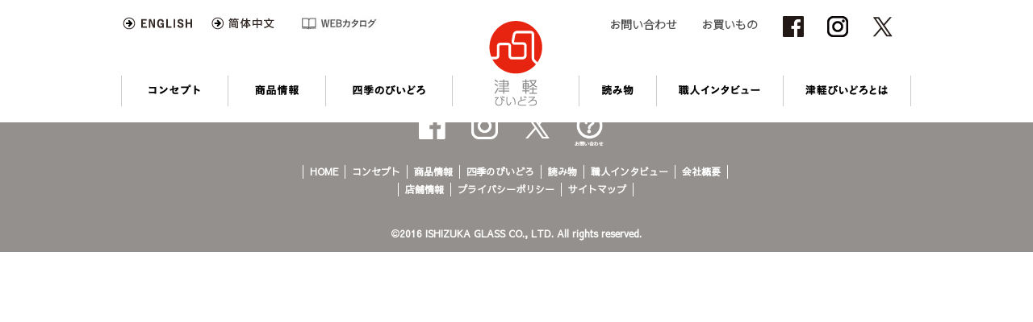

--- FILE ---
content_type: text/html; charset=UTF-8
request_url: https://tsugaruvidro.jp/category/press_/
body_size: 6114
content:
<!doctype html>
<html>
<head>
<meta charset="utf-8">
<meta name="viewport" content="width=device-width,initial-scale=1.0,minimum-scale=1.0,maximum-scale=1.0">
<title>津軽びいどろ</title>
<meta name="description" content="季節を彩る硝子工芸品「津軽びいどろ」のWEBサイトです。ブランドコンセプトや商品の魅力を紹介しております。日本独特の四季の色にこだわり、巧みな技術・技法で職人たちの手で作られた色とりどりの魅力をご覧ください。"/>
<meta name="keywords" content="津軽びいどろ,硝子,工芸品"/>
<meta http-equiv="Pragma" content="no-cache">
<meta http-equiv="Cache-Control" content="no-cache">
<meta property="og:url" content="https://tsugaruvidro.jp/" />
<meta property="og:type" content="website" />
<meta property="og:description" content="季節を彩る硝子工芸品「津軽びいどろ」のWEBサイトです。ブランドコンセプトや商品の魅力を紹介しております。日本独特の四季の色にこだわり、巧みな技術・技法で職人たちの手で作られた色とりどりの魅力をご覧ください。" />
<meta property="og:site_name" content="津軽びいどろ | 石塚硝子株式会社" />
<meta property="og:image" content="" />
<script type="text/javascript" src="/common/js/jquery.min.js"></script>
<script type="text/javascript" src="/common/js/toggle.js"></script>
<script type="text/javascript" src="/common/js/ga.js"></script>
<!-- Global site tag (gtag.js) - Google Analytics -->
<script async src="https://www.googletagmanager.com/gtag/js?id=G-KHM1QZX820"></script>
<script>
  window.dataLayer = window.dataLayer || [];
  function gtag(){dataLayer.push(arguments);}
  gtag('js', new Date());
  gtag('config', 'G-KHM1QZX820');
</script>
<link rel="shortcut icon" href="https://tsugaruvidro.jp/favicon.ico" type="image/x-icon" />
<link rel="apple-touch-icon-precomposed" href="https://tsugaruvidro.jp/webclip.png" />
<link rel="stylesheet" href="/common/css/base.css?10">
<meta name='robots' content='max-image-preview:large' />
<link rel='dns-prefetch' href='//s.w.org' />
<link rel="alternate" type="application/rss+xml" title="津軽びいどろ &raquo; PRESS カテゴリーのフィード" href="https://tsugaruvidro.jp/category/press_/feed/" />
<script type="text/javascript">
window._wpemojiSettings = {"baseUrl":"https:\/\/s.w.org\/images\/core\/emoji\/13.1.0\/72x72\/","ext":".png","svgUrl":"https:\/\/s.w.org\/images\/core\/emoji\/13.1.0\/svg\/","svgExt":".svg","source":{"concatemoji":"https:\/\/tsugaruvidro.jp\/wpinfo\/wp-includes\/js\/wp-emoji-release.min.js?ver=5.9.12"}};
/*! This file is auto-generated */
!function(e,a,t){var n,r,o,i=a.createElement("canvas"),p=i.getContext&&i.getContext("2d");function s(e,t){var a=String.fromCharCode;p.clearRect(0,0,i.width,i.height),p.fillText(a.apply(this,e),0,0);e=i.toDataURL();return p.clearRect(0,0,i.width,i.height),p.fillText(a.apply(this,t),0,0),e===i.toDataURL()}function c(e){var t=a.createElement("script");t.src=e,t.defer=t.type="text/javascript",a.getElementsByTagName("head")[0].appendChild(t)}for(o=Array("flag","emoji"),t.supports={everything:!0,everythingExceptFlag:!0},r=0;r<o.length;r++)t.supports[o[r]]=function(e){if(!p||!p.fillText)return!1;switch(p.textBaseline="top",p.font="600 32px Arial",e){case"flag":return s([127987,65039,8205,9895,65039],[127987,65039,8203,9895,65039])?!1:!s([55356,56826,55356,56819],[55356,56826,8203,55356,56819])&&!s([55356,57332,56128,56423,56128,56418,56128,56421,56128,56430,56128,56423,56128,56447],[55356,57332,8203,56128,56423,8203,56128,56418,8203,56128,56421,8203,56128,56430,8203,56128,56423,8203,56128,56447]);case"emoji":return!s([10084,65039,8205,55357,56613],[10084,65039,8203,55357,56613])}return!1}(o[r]),t.supports.everything=t.supports.everything&&t.supports[o[r]],"flag"!==o[r]&&(t.supports.everythingExceptFlag=t.supports.everythingExceptFlag&&t.supports[o[r]]);t.supports.everythingExceptFlag=t.supports.everythingExceptFlag&&!t.supports.flag,t.DOMReady=!1,t.readyCallback=function(){t.DOMReady=!0},t.supports.everything||(n=function(){t.readyCallback()},a.addEventListener?(a.addEventListener("DOMContentLoaded",n,!1),e.addEventListener("load",n,!1)):(e.attachEvent("onload",n),a.attachEvent("onreadystatechange",function(){"complete"===a.readyState&&t.readyCallback()})),(n=t.source||{}).concatemoji?c(n.concatemoji):n.wpemoji&&n.twemoji&&(c(n.twemoji),c(n.wpemoji)))}(window,document,window._wpemojiSettings);
</script>
<style type="text/css">
img.wp-smiley,
img.emoji {
	display: inline !important;
	border: none !important;
	box-shadow: none !important;
	height: 1em !important;
	width: 1em !important;
	margin: 0 0.07em !important;
	vertical-align: -0.1em !important;
	background: none !important;
	padding: 0 !important;
}
</style>
	<link rel='stylesheet' id='wp-block-library-css'  href='https://tsugaruvidro.jp/wpinfo/wp-includes/css/dist/block-library/style.min.css?ver=5.9.12' type='text/css' media='all' />
<style id='global-styles-inline-css' type='text/css'>
body{--wp--preset--color--black: #000000;--wp--preset--color--cyan-bluish-gray: #abb8c3;--wp--preset--color--white: #ffffff;--wp--preset--color--pale-pink: #f78da7;--wp--preset--color--vivid-red: #cf2e2e;--wp--preset--color--luminous-vivid-orange: #ff6900;--wp--preset--color--luminous-vivid-amber: #fcb900;--wp--preset--color--light-green-cyan: #7bdcb5;--wp--preset--color--vivid-green-cyan: #00d084;--wp--preset--color--pale-cyan-blue: #8ed1fc;--wp--preset--color--vivid-cyan-blue: #0693e3;--wp--preset--color--vivid-purple: #9b51e0;--wp--preset--gradient--vivid-cyan-blue-to-vivid-purple: linear-gradient(135deg,rgba(6,147,227,1) 0%,rgb(155,81,224) 100%);--wp--preset--gradient--light-green-cyan-to-vivid-green-cyan: linear-gradient(135deg,rgb(122,220,180) 0%,rgb(0,208,130) 100%);--wp--preset--gradient--luminous-vivid-amber-to-luminous-vivid-orange: linear-gradient(135deg,rgba(252,185,0,1) 0%,rgba(255,105,0,1) 100%);--wp--preset--gradient--luminous-vivid-orange-to-vivid-red: linear-gradient(135deg,rgba(255,105,0,1) 0%,rgb(207,46,46) 100%);--wp--preset--gradient--very-light-gray-to-cyan-bluish-gray: linear-gradient(135deg,rgb(238,238,238) 0%,rgb(169,184,195) 100%);--wp--preset--gradient--cool-to-warm-spectrum: linear-gradient(135deg,rgb(74,234,220) 0%,rgb(151,120,209) 20%,rgb(207,42,186) 40%,rgb(238,44,130) 60%,rgb(251,105,98) 80%,rgb(254,248,76) 100%);--wp--preset--gradient--blush-light-purple: linear-gradient(135deg,rgb(255,206,236) 0%,rgb(152,150,240) 100%);--wp--preset--gradient--blush-bordeaux: linear-gradient(135deg,rgb(254,205,165) 0%,rgb(254,45,45) 50%,rgb(107,0,62) 100%);--wp--preset--gradient--luminous-dusk: linear-gradient(135deg,rgb(255,203,112) 0%,rgb(199,81,192) 50%,rgb(65,88,208) 100%);--wp--preset--gradient--pale-ocean: linear-gradient(135deg,rgb(255,245,203) 0%,rgb(182,227,212) 50%,rgb(51,167,181) 100%);--wp--preset--gradient--electric-grass: linear-gradient(135deg,rgb(202,248,128) 0%,rgb(113,206,126) 100%);--wp--preset--gradient--midnight: linear-gradient(135deg,rgb(2,3,129) 0%,rgb(40,116,252) 100%);--wp--preset--duotone--dark-grayscale: url('#wp-duotone-dark-grayscale');--wp--preset--duotone--grayscale: url('#wp-duotone-grayscale');--wp--preset--duotone--purple-yellow: url('#wp-duotone-purple-yellow');--wp--preset--duotone--blue-red: url('#wp-duotone-blue-red');--wp--preset--duotone--midnight: url('#wp-duotone-midnight');--wp--preset--duotone--magenta-yellow: url('#wp-duotone-magenta-yellow');--wp--preset--duotone--purple-green: url('#wp-duotone-purple-green');--wp--preset--duotone--blue-orange: url('#wp-duotone-blue-orange');--wp--preset--font-size--small: 13px;--wp--preset--font-size--medium: 20px;--wp--preset--font-size--large: 36px;--wp--preset--font-size--x-large: 42px;}.has-black-color{color: var(--wp--preset--color--black) !important;}.has-cyan-bluish-gray-color{color: var(--wp--preset--color--cyan-bluish-gray) !important;}.has-white-color{color: var(--wp--preset--color--white) !important;}.has-pale-pink-color{color: var(--wp--preset--color--pale-pink) !important;}.has-vivid-red-color{color: var(--wp--preset--color--vivid-red) !important;}.has-luminous-vivid-orange-color{color: var(--wp--preset--color--luminous-vivid-orange) !important;}.has-luminous-vivid-amber-color{color: var(--wp--preset--color--luminous-vivid-amber) !important;}.has-light-green-cyan-color{color: var(--wp--preset--color--light-green-cyan) !important;}.has-vivid-green-cyan-color{color: var(--wp--preset--color--vivid-green-cyan) !important;}.has-pale-cyan-blue-color{color: var(--wp--preset--color--pale-cyan-blue) !important;}.has-vivid-cyan-blue-color{color: var(--wp--preset--color--vivid-cyan-blue) !important;}.has-vivid-purple-color{color: var(--wp--preset--color--vivid-purple) !important;}.has-black-background-color{background-color: var(--wp--preset--color--black) !important;}.has-cyan-bluish-gray-background-color{background-color: var(--wp--preset--color--cyan-bluish-gray) !important;}.has-white-background-color{background-color: var(--wp--preset--color--white) !important;}.has-pale-pink-background-color{background-color: var(--wp--preset--color--pale-pink) !important;}.has-vivid-red-background-color{background-color: var(--wp--preset--color--vivid-red) !important;}.has-luminous-vivid-orange-background-color{background-color: var(--wp--preset--color--luminous-vivid-orange) !important;}.has-luminous-vivid-amber-background-color{background-color: var(--wp--preset--color--luminous-vivid-amber) !important;}.has-light-green-cyan-background-color{background-color: var(--wp--preset--color--light-green-cyan) !important;}.has-vivid-green-cyan-background-color{background-color: var(--wp--preset--color--vivid-green-cyan) !important;}.has-pale-cyan-blue-background-color{background-color: var(--wp--preset--color--pale-cyan-blue) !important;}.has-vivid-cyan-blue-background-color{background-color: var(--wp--preset--color--vivid-cyan-blue) !important;}.has-vivid-purple-background-color{background-color: var(--wp--preset--color--vivid-purple) !important;}.has-black-border-color{border-color: var(--wp--preset--color--black) !important;}.has-cyan-bluish-gray-border-color{border-color: var(--wp--preset--color--cyan-bluish-gray) !important;}.has-white-border-color{border-color: var(--wp--preset--color--white) !important;}.has-pale-pink-border-color{border-color: var(--wp--preset--color--pale-pink) !important;}.has-vivid-red-border-color{border-color: var(--wp--preset--color--vivid-red) !important;}.has-luminous-vivid-orange-border-color{border-color: var(--wp--preset--color--luminous-vivid-orange) !important;}.has-luminous-vivid-amber-border-color{border-color: var(--wp--preset--color--luminous-vivid-amber) !important;}.has-light-green-cyan-border-color{border-color: var(--wp--preset--color--light-green-cyan) !important;}.has-vivid-green-cyan-border-color{border-color: var(--wp--preset--color--vivid-green-cyan) !important;}.has-pale-cyan-blue-border-color{border-color: var(--wp--preset--color--pale-cyan-blue) !important;}.has-vivid-cyan-blue-border-color{border-color: var(--wp--preset--color--vivid-cyan-blue) !important;}.has-vivid-purple-border-color{border-color: var(--wp--preset--color--vivid-purple) !important;}.has-vivid-cyan-blue-to-vivid-purple-gradient-background{background: var(--wp--preset--gradient--vivid-cyan-blue-to-vivid-purple) !important;}.has-light-green-cyan-to-vivid-green-cyan-gradient-background{background: var(--wp--preset--gradient--light-green-cyan-to-vivid-green-cyan) !important;}.has-luminous-vivid-amber-to-luminous-vivid-orange-gradient-background{background: var(--wp--preset--gradient--luminous-vivid-amber-to-luminous-vivid-orange) !important;}.has-luminous-vivid-orange-to-vivid-red-gradient-background{background: var(--wp--preset--gradient--luminous-vivid-orange-to-vivid-red) !important;}.has-very-light-gray-to-cyan-bluish-gray-gradient-background{background: var(--wp--preset--gradient--very-light-gray-to-cyan-bluish-gray) !important;}.has-cool-to-warm-spectrum-gradient-background{background: var(--wp--preset--gradient--cool-to-warm-spectrum) !important;}.has-blush-light-purple-gradient-background{background: var(--wp--preset--gradient--blush-light-purple) !important;}.has-blush-bordeaux-gradient-background{background: var(--wp--preset--gradient--blush-bordeaux) !important;}.has-luminous-dusk-gradient-background{background: var(--wp--preset--gradient--luminous-dusk) !important;}.has-pale-ocean-gradient-background{background: var(--wp--preset--gradient--pale-ocean) !important;}.has-electric-grass-gradient-background{background: var(--wp--preset--gradient--electric-grass) !important;}.has-midnight-gradient-background{background: var(--wp--preset--gradient--midnight) !important;}.has-small-font-size{font-size: var(--wp--preset--font-size--small) !important;}.has-medium-font-size{font-size: var(--wp--preset--font-size--medium) !important;}.has-large-font-size{font-size: var(--wp--preset--font-size--large) !important;}.has-x-large-font-size{font-size: var(--wp--preset--font-size--x-large) !important;}
</style>
<link rel="https://api.w.org/" href="https://tsugaruvidro.jp/wp-json/" /><link rel="alternate" type="application/json" href="https://tsugaruvidro.jp/wp-json/wp/v2/categories/10" /><link rel="EditURI" type="application/rsd+xml" title="RSD" href="https://tsugaruvidro.jp/wpinfo/xmlrpc.php?rsd" />
<link rel="wlwmanifest" type="application/wlwmanifest+xml" href="https://tsugaruvidro.jp/wpinfo/wp-includes/wlwmanifest.xml" /> 
<meta name="generator" content="WordPress 5.9.12" />
<script src="https://code.jquery.com/jquery-1.10.2.min.js"></script>
<script src="/common/js/jquery.tabpager.js"></script>
<script>
      $(document).ready(function()
      {
        $(".infotabbox").tabpager({
          items: 5,
          contents: 'tabcontul',
          //time: 300,
          previous: '&lt;',
          next: '&gt;',
          //start: 1,
          position: 'bottom',
          //scroll: true
        });
      });
</script>
<link rel="stylesheet" href="/common/css/info.css?2106">
<link rel="stylesheet" href="/common/css/jquery.tabpager.css">
<script type="text/javascript">
var _trackingid = 'LFT-11503-1';
(function() {
  var lft = document.createElement('script'); lft.type = 'text/javascript'; lft.async = true;
  lft.src = ('https:' == document.location.protocol ? 'https:' : 'http:') + '//track.list-finder.jp/js/ja/track.js';
  var snode = document.getElementsByTagName('script')[0]; snode.parentNode.insertBefore(lft, snode);
})();
</script>
</head>
<body id="info">

<div id="wrap">
<div id="headerarea">	
	<div id="header">
		<div id="headermenu">
			<div id="pcglarea">
				<ul id="gbs">
					<a href="/english/" target="_blank"><li><img src="/common/img/english.jpg"></li></a>
					<a href="/cn/" target="_blank"><li><img src="/common/img/kantai.jpg"></li></a>
					<a href="https://www.ishizuka.co.jp/houseware/webcat/tsugaru//html5.html#page=1" target="_blank"><li><img src="/common/img/webcata.jpg"></li></a>
				</ul>
				<ul id="lknav">
					<a href="https://tsugaruvidro.jp/inquiry/"><li>お問い合わせ</li></a>
					<a href="https://tsugaruvidro-online.com" target="_blank"><li>お買いもの</li></a>
					<li class="fbbtn">

					<a href="https://ja-jp.facebook.com/tsugaruvidro/" target="_blank">
					<img src="/common/img/icon_facebook_pc.png?20180410">
					</a>
					</li>
					<li class="insbtn">
					<a href="https://www.instagram.com/tsugaruvidro/" target="_blank">
					<img src="/common/img/icon_instagram_pc.png?20180410">
					</a>
					</li>
					<li class="twibtn">
					<a href="https://twitter.com/tsugaruvidro" target="_blank">
					<img src="/common/img/icon_twitter_pc.png">
					</a>
					</li>
				</ul>
				<ul id="glnav">

					<li><a href="/concept/"><img src="/common/img/gnav01.png?20180410" alt="コンセプト" class="imgover"></a></li>
					<li><a href="/item/"><img src="/common/img/gnav02.png?20180410" alt="商品情報" class="imgover"></a>
						<ul class="child">
							<li><a href="/item/#movie_box">おうちVidro Short Movie</a></li>
							<li><a href="/item/#pcup_menubox">ピックアップ</a></li>
							<li><a href="/item/#srz_box">シリーズ</a></li>
						</ul>
					</li>

					<li><a href="/seasons/"><img src="/common/img/gnav03.png?04" alt="四季のびいどろ" class="imgover"></a>
						<ul class="child">
							<li><a href="/seasons/#season_menubox1">青森の風景と津軽びいどろ</a></li>
							<li><a href="/seasons/#season_menubox2">季節をテーマにしたびいどろ</a></li>
						</ul>
					</li>

					<a href="/"><li id=""><h1><img src="/common/img/logo.png?20180410"></h1></li></a>

					<li><a href="/story/"><img src="/common/img/gnav04.png?20180410" alt="読みもの　四季と暮らす" class="imgover"></a>
						<ul class="child">
							<li><a href="/story/#momoiro_container">百色の青森</a></li>
							<li><a href="/story/#sake_container">津軽びいどろ、日本酒ものがたり</a></li>
							<li><a href="/story/#koro_container">四季を感じる頃 koro</a></li>
							<li><a href="/story/#flower_container">暮らしによりそう花えらび</a></li>
							<li><a href="/story/#twelv_container">ガラスと感じる12ヶ月</a></li>
						</ul>
					</li>
					<li><a href="/meister/"><img src="/common/img/gnav05.png?20180410" alt="インタビュー　十人十色の手しごと" class="imgover"></a>
					</li>                            
					<li><a href="/about/"><img src="/common/img/gnav06.png?20180410" alt="津軽びいどろとは" class="imgover"></a></li>
				</ul>
			</div>

			<div id="smtmenu">
				<a href="/"><h1><img src="/common/img/smt_logo.png?20180410" width="110" height="24"></h1></a>
				<div class="ecbtn">
				<a href="https://tsugaruvidro-online.com" target="_blank">
				<img src="/common/img/smt_ec.svg" alt="" height="50" />
				</a></div>
				<div class="openMenu">
				<a href="javascript:void(0);">
				<img src="/common/img/smt_menu.png?20180410" alt="" width="50" height="50"/></a></div>

				<div id="smtMenu">
				<ul>
					<section class="scrlara">						
					<li><a href="/concept/" name="btn01" id="btn01">
					<dl>
						<dd>
							コンセプト
						</dd>
						</dl>
					</a>
					</li>
					<li>
						<dl>
						<dd>
							<a href="/item/" name="btn02" id="btn02">商品情報</a>
							<ul class="child">
								<li><a href="/item/#movie_box">おうちVidro Short Movie</a></li>
								<li><a href="/item/#pcup_menubox">ピックアップ</a></li>
								<li><a href="/item/#srz_box">シリーズ</a></li>
							</ul>
						</dd>
						</dl>
					</li>
					<li>						
						<dl>
						<dd><a href="/seasons/" name="btn04" id="btn04">四季のびいどろ</a>
						<ul class="child">
							<li><a href="/seasons/#season_menubox1">青森の風景と津軽びいどろ</a></li>
							<li><a href="/seasons/#season_menubox2">季節をテーマにしたびいどろ</a></li>
						</ul>
						</dd>
						</dl>
					</li>
					<li>					
						<dl>
						<dd>
						<a href="/story/" name="btn03" id="btn03">
						読み物
						</a>					
						<ul class="child">
							<li><a href="/story/#momoiro_container">百色の青森</a></li>
							<li><a href="/story/#sake_container">津軽びいどろ、日本酒ものがたり</a></li>
							<li><a href="/story/#koro_container">四季を感じる頃 koro</a></li>
							<li><a href="/story/#flower_container">暮らしによりそう花えらび</a></li>
							<li><a href="/story/#twelv_container">ガラスと感じる12ヶ月</a></li>
						</ul>
						</dd>
						</dl>
					</li>
					<li>	
						<a href="/meister/" name="btn05" id="btn05">					
						<dl>
						<dd>職人インタビュー</dd>
						</dl>
						</a>
					</li>
					<li>	
						<a href="/about/" name="btn06" id="btn06">					
						<dl>
						<dd>津軽びいどろとは</dd>
						</dl>
						</a>
					</li>
					<li>
						<ul class="yokonarabi">
						<li><a href="/english/" name="btn10" id="btn10" target="_blank"><img src="/common/img/engbtn_sp.svg" alt="english"></a></li>
						<li><a href="/cn/" name="btn10" id="btn11" target="_blank"><img src="/common/img/cnbtn_sp.svg" alt="簡体中文"></a></li>
						</ul>
					</li>
					</section>
					<section class="grgr">
					<li class="sdlnk"><a href="https://tsugaruvidro-online.com" name="btn09" id="btn09" target="_blank">オンラインショップ</a></li>
					<li class="sdlnk"><a href="/about/midtownyaesu.html" name="btn10" id="btn10">店舗情報</a></li>
					<li class="sdlnk"><a href="https://tsugaruvidro.jp/inquiry/" name="btn08" id="btn08">お問い合わせ</a></li>
					<li class="sdlnk lastlin">
						<ul class="yokonarabi">
						<li style="padding:0px;"><a href="https://ja-jp.facebook.com/tsugaruvidro/" target="_blank" style="padding:0;"><img src="/common/img/fb_sp.svg" alt="Facebook"></a></li>
						<li style="padding:0px;"><a href="https://www.instagram.com/tsugaruvidro/" target="_blank" style="padding:0;"><img src="/common/img/inst_sp.svg" alt="Instagram"></a></li>
						<li style="padding:0px;"><a href="https://twitter.com/tsugaruvidro" target="_blank"><img src="/common/img/twitter_sp.svg">
						</a></li>
						</ul>
					</li>
					</section>
				</ul>
			</div>
			</div>
		</div>
	</div>
</div>
<div id="contentsarea">
		<p class="pageTop"><a href="#contentsarea"><img src="/common/img/pagetop.png?20180410" /></a></p>
    </div>
<div id="footerarea">
	<div id="footer">
    	<ul id="snsbox"> 
        	<li><a href="https://www.facebook.com/tsugaruvidro/" target="_blank"><img src="/common/img/btn_facebook.png"></a></li>
            <li class="insicon"><a href="https://www.instagram.com/tsugaruvidro/" target="_blank"><img src="/common/img/btn_instagram.png"></a></li>
            <li class="twiicon"><a href="https://twitter.com/tsugaruvidro" target="_blank"><img src="/common/img/btn_twitter.png"></a></li>
            <li class="inq"><a href="https://tsugaruvidro.jp/inquiry/"><img src="/common/img/btn_contact.png"><br>お問い合わせ</a></li><br clear="all">
 		</ul>
        <ul id="ftgnav">
        	<a href="/"><li>HOME</li></a>
        	<a href="/concept/"><li>コンセプト</li></a>
        	<a href="/item/"><li>商品情報</li></a>
        	<a href="/seasons/"><li>四季のびいどろ</li></a>
        	<a href="/story/"><li>読み物</li></a>
        	<a href="/meister/"><li>職人インタビュー</li></a>
        	<a href="/about/#companyarea"><li class="lst">会社概要</li></a><br clear="all">                
        </ul>
        <ul id="ftsbnav">
        	<a href="/about/midtownyaesu.html"><li>店舗情報</li></a>
        	<a href="/privacy/"><li>プライバシーポリシー</li></a>
        	<a href="/sitemap/"><li class="lst">サイトマップ</li></a><br clear="all">      
        </ul>
    <p><span id="cright"><img src="/common/img/cright.png"></span>2016 ISHIZUKA GLASS CO., LTD. All rights reserved.</p>
    </div>
</div>
</div>
</body>
</html>



--- FILE ---
content_type: text/css
request_url: https://tsugaruvidro.jp/common/css/base.css?10
body_size: 4549
content:
@charset "utf-8";

@import url('https://fonts.googleapis.com/css2?family=Kiwi+Maru&display=swap');
@import url('https://fonts.googleapis.com/css2?family=Shippori+Mincho&display=swap');
@import url('https://fonts.googleapis.com/css2?family=Sawarabi+Gothic&display=swap');
@import url('https://fonts.googleapis.com/css2?family=Noto+Sans+JP:wght@300&display=swap');

/*Common CSS*/
html{
	-webkit-text-size-adjust: 100%;
	font-size: 62.5%;
}

body{ font-size: 1.4rem; }



html,body,input{
	margin:0rem;
	padding:0rem;
	color:#505050;
	/*font-family:"ヒラギノ角ゴ Pro W3", "Hiragino Kaku Gothic Pro", "メイリオ", Meiryo, Osaka, "ＭＳ Ｐゴシック", "MS PGothic", sans-serif;
	font-family: 'Kiwi Maru', serif;
	font-family: 'Sawarabi Gothic', sans-serif;*/
	font-family: 'Noto Sans JP', sans-serif;

}

.gothfnt{
		/*font-family:"ヒラギノ角ゴ Pro W3", "Hiragino Kaku Gothic Pro", "メイリオ", Meiryo, Osaka, "ＭＳ Ｐゴシック", "MS PGothic", sans-serif;
	font-family: 'Kiwi Maru', serif;
	font-family: 'Sawarabi Gothic', sans-serif;*/
	font-family: 'Noto Sans JP', sans-serif;
}


.mincfnt{
	/*font-family:"ヒラギノ明朝 Pro W3", "Hiragino Mincho Pro", "ＭＳ Ｐ明朝", "MS PMincho", serif;*/
	font-family: 'Shippori Mincho', serif;
}

table   {  
    border-collapse: collapse;
	border-spacing: 0;  
}
 
img {  
    border: 0;  
}

ul li{
	list-style:none;
	-webkit-box-align: center;
	-moz-box-align: center;
	-o-box-align: center;
	-ms-box-align: center;
	box-align: center; 
}

html,body,h1,h2,h3,h4,h5,p,ul,ol,
li,dl,dt,dd,form,hr,figure,a {
	margin:0;
	padding:0;
}

a,a:hover,a:visited{
	color:#505050;
	text-decoration:none;
}

ul.ec_btn a,
ul.ec_btn a:hover,
ul.ec_btn a:visited{
	color:#261f1d!important;
	text-decoration:none;
}
.ec_btn li.ofcbtn {
    float: none!important;
    margin: 0 5px;
    width: 170px!important;
    font-size: 16px;
    letter-spacing: -2.5px;
    font-weight: bold;
}

 
 a:hover img{
 /*opacity: 0.7!important;*/
 }
 

 .wideslider ul li a:hover img{
 opacity:1.0!important;
 }
 
 .wideslider ul li a p{
	z-index:5000;margin-top:-25px;padding-left:15px;color:#FFFFFF; 
 }
 
 .wideslider ul li a:hover p{
	z-index:10000;margin-top:-25px;padding-left:15px;color:#FFFFFF; opacity: 1.0;
 }


/* clear
=================================================================== */
/* float */
.clearfix:after{
	content:".";
	display:block;
	height:0;
	clear:both;
	visibility:hidden;
}
.clearfix{
	display:inline-block;
}
/* Hides from IE-mac \*/
*html .clearfix{
	height:1%;
}
.clearfix{
	display:block;
}
/*
=================================================================== */

div#wrap{
	text-align:center;
}


/*--# headerarea ↓ #--*/

div#headerarea{
	position:fixed;
	z-index:300;
	width:100%;
	height:152px;
	clear:both;
	background:#fff;
	top:0;
}

div#header{
	display:block;
	width:980px;
	margin:0 auto;
}

div#header a:hover,
div#header a:visited{
	color:#505050!important;

}
div#headermenu{
	width:100%;
	text-align:center;	
}

div#smtmenu{
	display:none;
}

#headermenu div#pcglarea{
	display:block;
	text-align:center;
}


ul#gbs{
	float:left;
	width:450px;
	margin: 20px 0;	
	z-index: 1000;
    position: relative;
}

ul#gbs li{
	/*background:url("../img/arrow_en.png") left center no-repeat;
	padding-left: 25px;*/
    width: 90px;
    margin-right: 20px;
	text-align:left;
    float: left;
	font-weight:800;
}

div#pcglarea ul#lknav{
	float:right;
	margin:20px 0 0 0;
	z-index: 1000;
    position: relative;
	width:390px;
}

div#pcglarea ul#lknav li{
	float:left;
	padding:0 15px;
	font-weight:bold;
}


div#pcglarea ul#lknav li.fbbtn,div#pcglarea ul#lknav li.insbtn{
	width:45px;
	padding:0 4px 0 6px;
}

div#pcglarea ul#lknav li.fbbtn span#fbsha{
	display:block;
	background:url("../img/fbshare.png") center bottom no-repeat;
	background-size:contain;
	height: 23px;
    line-height:30px;
	font-size:1.2rem;
	display:block;
}

div#pcglarea ul#lknav li.twibtn{
	padding-right:0px;
}

ul#glnav{
	display:inline-block;
	width:980px;
	padding-bottom:5px;
	margin:0 auto;
	position:relative;
	margin-top:-40px;
}

ul#glnav li{	
	float: left;
	font-size:1.4rem;
	font-weight:bold;
	line-height:110px;
	height:110px;
	vertical-align:bottom;
}



ul#glnav li ul.child{
	display: none;
	position: absolute;
	padding: 0px;
}

ul#glnav li ul.child li{
    background: #000000;
	float:none;
	line-height:13px!important;
	height:20px!important;
    color: #fff;
	padding:10px;
	font-size:1.3rem;
	text-align:left;
	min-width: 133px;
}


ul#glnav li ul.child li a{
    padding: 5px 10px;
    display: block;
    color: #fff;
}
ul#glnav li ul.child li a:hover,
ul#glnav li ul.child li a:visited{
    color: #ffffff!important;
}



ul#glnav li h1{
	padding:0 45px;	
	
}

ul#glnav li img{
	vertical-align:bottom;
}



#pathlist{
	display:block;
	width:980px;
	text-align:left;
	font-size:1.2rem;
	margin:0 auto;
	margin-top:5px;
}


.pcimg{
	display:block;	
}

.smimg{
	display:none!important;	
}


/*IE hack↓*/
@media screen and (-ms-high-contrast: active), (-ms-high-contrast: none) {
  ul#gsnavli li:not(:target) { 
  	line-height:2.001rem; \9;  
    padding: 0.5rem 0 0 0;\9;
  	line-height:2.001rem;  
    padding: 0.5rem 0 0 0;
  }
  
  ul#gsnav li:not(:target) { 
  	line-height:2.001rem; \9;  
    padding: 0.5rem 0 0 0;\9;
  	line-height:2.001rem;  
    padding: 0.5rem 0 0 0;
  }
}

@media screen and (-ms-high-contrast: active), (-ms-high-contrast: none) {
	ul#glnav li:not(:target) ,
	ul#glnav a:hover li:not(:target),
	ul#glnav li.nowc:not(:target),
	ul#glnav li.ovnow:not(:target){    
    padding: 32px 5px -5px 5px;\9; 
    padding: 32px 5px -5px 5px;
  }  
}
@media screen and (-ms-high-contrast: active), (-ms-high-contrast: none) {
	div#pnavarea:not(:target) ,
	div#pnavarea:not(:target){  
		top:-5px;\9; 
		top:-5px; 
	}
}
/*IE hack↑*/


@media screen and (-webkit-min-device-pixel-ratio:0) {
  ::i-block-chrome, #pnavarea { 
		top:-11px; 
  }
}


p.pageTop,
p.othpageTop{
	display: none;	
}
/*-- header area --*/



/*--# content　↓ #--*/


div#contentsarea {
	padding-top:122px;
}

div#content{
	width:980px;
	margin:0 auto;	
}











@media (max-width:812px){

/*768-812*/
div#smtmenu{
	display:block;
}

#headermenu div#pcglarea{
	display:none;	
}
	
body{
	width:100%;
}

.pcimg{
	display:none;	
}

.smimg{
	display:block!important;	
}

#pathlist{
	display:none;
}
	
div#headerarea{
	height:50px;
}

div#header{
	width:100%;	
}

div#contentsarea{
	padding-top:50px;	
}


div#smtmenuarea{
	display:block;
	width:100%;
	height:50px;	
}


div#smtmenu h1{
	width: 115px;
    text-align: left;
    margin:0 auto;
	margin-top:6px;
}
div#smtmenu h1 img{
	width:100%;	
}



/*product submenu*/
div#smtpmenuarea{
	display:block;
	background:#eee;
	font-size:2.6rem;
	height:60px;
	line-height:60px;
	font-familiy:"axisstd-medium";
}




div.openPMenu{
	background:url("../img/pcon_menu.png") 5% center no-repeat;
	background-size:45px;
	cursor:pointer;
}


div.openMenu{
	width:20%;
	position: absolute;
    top: 0;
    left: 0;	
}

div#smtmenu div.ecbtn{
	position: absolute;
    right: 0;
    top: 0;
}


div.openMenu{
	text-align:left;
	height:50px;
	
}

div#pnavarea {
	display:none!important;
}


 #smtMenu
{
	/*background-color:#fff;
	color:#888!important;
	
	float:left;
	height:100vh;
	text-align:left;
	border-top:1px solid #888;*/

width:100%;
display:none;
background:#fff;
height:calc(100vh - 40px);
	z-index:1000;
}
	
	.opnsmmn{
		height:100vh;
		overflow:hidden;		
	}
	
	.scrlara{
		height:calc(100vh - 340px);
		overflow: scroll;
		
	}
	
	
	
	.scrlara li dl{
		display:flex;
		font-size: 14px;
	}
	
	#smtMenu .scrlara li dl dt{
		width:25%;
		padding-top:0;
		float:none;
		color:#333;
		text-align:right;
	}
	
	#smtMenu .scrlara li dl dd{
	width: 76%;
    text-align: left;
    margin:0px auto;
		    font-weight: 800;
	}
	
/*	@supports (--css: variables) {
   #smtMenu {
    height: calc(100% - var(--header-height));
    max-height: calc(100% - var(--header-height));
  }
}

@supports (width: calc(max(100%))) {
  #smtMenu {
    height: max(calc(100% - var(--header-height)), calc(100% - 60px));
    max-height: max(calc(100% - var(--header-height)), calc(100% - 60px));
  }
}*/
	
	

div#smtMunuwrap{
	display:none;
	background:#fff;
	position:fixed;
	top:0px;
	left:0px;
	width:100%;
	height:1000px;
	overflow:hidden;
	z-index:30;
	opacity:0.5;
}


 #smtPMenu
{
	background-color: #b2b2b2;
	color:#FFFFFF!important;
	display:none;
	float:left;
	width:100%;
	text-align:left;
}


#smtMenu li
{
	border-bottom:solid 1px #ededed;
	margin: 0 6%;
    padding: 15px 0;
	line-height:15px;
	color:#FFFFFF!important;
	display:block;
	width:88%;
}

#smtMenu li:nth-child(7){
	border:none;padding: 0;
}

#smtPMenu li
{
	border-bottom:solid 1px #fff;
	padding:0 14px;
	color:#FFFFFF!important;
}
	#smtMenu li ul.child li{
border-bottom: none;
    font-size: 14px;
    padding: 12px 0;
    height: auto;
    font-weight: normal;margin-left: 0;
	}



#smtMenu li.lastlin,
#smtPMenu li.lastlin{
	border-bottom:solid 1px #231815;
}


#smtMenu li.gnav,
#smtPMenu li.gnav{
	background:#b2b2b2;
	color:#000!important;
	padding:8px 15px;
}

#smtMenu li.gnav dl dd a,
#smtPMenu li.gnav dl dd a{

	background:#888!important;
	padding:8px;
	margin:1px 10px;
	background:none;
	color:#191919;
	float:left;
	width:60px;
	text-align:center;
}


#smtMenu li.gnav dl dd a#smtgs02{
	font-weight:900;
}



#smtMenu li a span,
#smtPMenu li a span
{
	width:70%;
	font-size:1.2rem;
	text-align:left;
	vertical-align:middle;
	display:table-cell;
	float:left;
	margin-right:10px;
	padding-left:18%;
}

#smtMenu li a span img,
#smtPMenu li a span img
{
	width:100%;
	max-width: 178px;
}

#smtMenu section.grgr{
	width:100%;
	background:#dddddc;
	position:fixed;
	bottom: 0;
	height:180px;
	padding-bottom: 20px;
}

#smtMenu li.sdlnk{
	border-bottom:1px solid #fff;
}

#smtMenu li.sdlnk.lastlin{
	padding: 10px 0;
    /* clear: both; */
    height: 50px;
    border-bottom: none;
}

#smtMenu li.sdlnk.lastlin ul{
	padding:0 12%;
	width:80%;
}

#smtMenu li.sdlnk.lastlin ul li{
	border:none;
	width:30px;
	/*float:left;*/
	padding: 0;
    margin: 0;	
}

#smtMenu li.sdlnk.lastlin ul li:nth-child(4),
#smtMenu li.sdlnk.lastlin ul li:nth-child(5){
	width: 70px;
    padding: 0;
    float: left;
    margin-top: -7px;
	margin-left:10px;
}


#smtMenu li.sdlnk.lastlin ul li img{
	width:100%;
}


#smtMenu li a,
#smtPMenu li a
{
	display:block;
	width:100%;
	height:14px;
}

	
	

#smtMenu li dt,
#smtPMenu li dt{
	float:left;
	width:30%;
	padding-top:8px;
}




#smtMenu li dd,
#smtPMenu li dd{
	float:left;
}
 


div#smtMenu  a.menu2nd {
	background:url(../img/menu_plus.png) no-repeat left center !important;
	background-size:15px 15px !important;
	display:block;
}
div#smtMenu  a.menu2nd.active {
	background:url(../img/menu_minus.png) no-repeat left center !important;
	background-size:15px 15px !important;
}
div#smtMenu ol{
	display:none;
}

div#smtMenu ol#open02 li,
div#smtMenu ol#open04 li{
	padding-left:25px;
	background:#D2D5D0;		
}

div#smtMenu a#btn02,
div#smtMenu a#btn03,
div#smtMenu a#btn04{
	padding-bottom:12px;
}
	
	
/*============================
#btn01
============================*/
div#smtMenu a#btn01.menu2nd {
}

/*============================
#open01
============================*/
div#smtMenu ol#open01 {
}
div#smtMenu ol#open01 li {
}
div#smtMenu ol#open01 li a {
}

/*============================
#btn02
============================*/
div#smtMenu a#btn02.menu2nd {
}

/*============================
#open02
============================*/
div#smtMenu ol#open02 {
}
div#smtMenu ol#open02 li {
}
div#smtMenu ol#open02 li a {
}

/*============================
#btn03
============================*/
div#smtMenu a#btn03.menu2nd {
}

/*============================
#open03
============================*/
div#smtMenu ol#open03 {
}
div#smtMenu ol#open03 li {
}
div#smtMenu ol#open03 li a {
}

/*============================
#btn04
============================*/
div#smtMenu a#btn04.menu2nd {
}

/*============================
#open04
============================*/
div#smtMenu ol#open04 {
}
div#smtMenu ol#open04 li {
}
div#smtMenu ol#open04 li a {
}

/*============================
#btn05
============================*/
div#smtMenu a#btn05.menu2nd {
}

/*============================
#open03
============================*/
div#smtMenu ol#open05 {
}
div#smtMenu ol#open05 li {
}
div#smtMenu ol#open05 li a {
}


#headermenu div#gsnavarea,
#headermenu div#glnavarea{
	display:none;	
}


div#content{
	width:96%;
}

div#content div{
	margin:0 auto;
}
p.pageTop{
	display: block;
	text-align:right!important;
	padding-right:2%;
	clear: both;
	height:40px;
}

p.othpageTop{
	display: block;
	text-align:right!important;
	padding-right:2%;
	background:#dcd7d3;
	height:40px;
}
	
p.othpageTop.bgwht{
	background:#ffffff;
}

}
/*--# content　↑ #--*/



/*--# footerarea #--*/
div#footerarea{
	clear:both;
	background:#94908D;
	/*font-family:"ヒラギノ角ゴ Pro W3", "Hiragino Kaku Gothic Pro", "メイリオ", Meiryo, Osaka, "ＭＳ Ｐゴシック", "MS PGothic", sans-serif;*/
	font-family: 'Sawarabi Gothic', sans-serif;
	font-size:1.2rem;
	font-weight:bold;
	color:#fff;
	min-width: 1040px;
}

div#footer{		
	width:980px;
	margin:0 auto;
	text-align:center;
	padding:18px 0px 14px 0px;
}

div#footer ul li{
	float:left;
}


div#footerarea ul li{
	float:left;
	font-size:1.2rem;
}

div#footer ul#snsbox{
	width:242px;
	margin:0 auto;	
}

div#footer ul#snsbox li{
	width:33px;
	margin-right:32px;
}

div#footer ul#snsbox li.twiicon{
	margin-right:18px;
}

div#footer ul#snsbox li img{
	width:100%;
	vertical-align:middle;
}

div#footer ul#snsbox li.inq{
	width:60px;
	font-size:0.6rem;
	margin-right:0px;
    line-height:2;
}

div#footer ul#snsbox li.inq a,
div#footer ul#snsbox li.inq a:hover,
div#footer ul#snsbox li.inq a:visited{
	
	color:#fff!important;
}

span#cright img{
	width:10px;
	height:10px;	
}

@media screen and (-ms-high-contrast: active), (-ms-high-contrast: none) {
	div#footer ul#snsbox li.inq{
	font-size:0.9rem;
	}
}

div#footer ul#snsbox li.inq img{
	width:33px;
}


ul#ftgnav{
	width:530px;
	margin:0 auto;
	margin-top:20px;
	margin-bottom:5px;
	display:block;
	
}

ul#ftgnav li,
ul#ftsbnav li{
	padding:0 8px;
	border-left:1px solid #fff;
}

ul#ftgnav li.lst,
ul#ftsbnav li.lst{
	border-right:1px solid #fff;
	
}

ul#ftgnav a, ul#ftgnav a:hover, ul#ftgnav a:visited,
ul#ftsbnav a,ul#ftsbnav a:hover, ul#ftsbnav a:visited{
	color:#fff;	
}

ul#ftsbnav{
	width:295px;
	margin:0 auto;
	margin-bottom:38px;
}

@media screen and (-webkit-min-device-pixel-ratio:0) {
	_::-webkit-full-page-media, _:future, :root ul#ftgnav{
		width:660px;	
	}
	_::-webkit-full-page-media, _:future, :root ul#ftsbnav{
		width:312px;
	}
}


p#copyr{
	font-size:1.001rem;
	line-height:24px;
}

#pageuparea{
	display:none;
	position:fixed;
	width:60px;
	z-index:1000;	
	bottom:50px;
	right:50px;
}




/* other content設定
---------------------------------------------------------------*/
#othercontent {
	background:#dcd7d3;
	padding:50px 0px 40px 0px;
	min-width: 1040px;
}

#othercontent h4{
	width:70%;
	margin:0 auto;
	margin-bottom:20px;
	text-align:center;
}
#othercontent h4 img{
	max-width:400px;
}

#othercontent .rmbtn {
    margin: 0 5px;
    font-size: 18px;
    font-weight: bold;
    line-height: 29px;
    display: inline-block;
    width: 137px;
	margin-top: 1em!important;
    padding: 2px 60px;
    text-align: center!important;
    margin-bottom: 5px;
    border: 1px solid #666666;
}

#othercontent h4 img{
	/*width:300px!important;*/
}

#othercontent ul {
	width:980px;
	margin:0 auto;
	text-align:center;	
}

#othercontent ul li{
	width:32%;
	float:left;
}

#othercontent ul li{
	margin-right:2%;	
}

#othercontent ul li:last-child{
	margin-right:0;
}

#othercontent ul li dl dt img{
	width:315px;
}


#othercontent ul li.sgloth{
	margin:0 auto;
	width:100%;
	float:none;
}

#othercontent ul li.sgloth dl dt{
	width:50%;
	float:left;	
}

#othercontent ul li.sgloth dl dd{
	width:45%;
	float:right;
	text-align:left;	
}

#othercontent ul li h5{
	font-size:1.7rem;	
}

#othercontent ul li h5 span{
	font-size:1.4rem;
	font-weight:normal;
	display:block;
}

#othercontent p{
	text-align:left;
	word-break:break-all;
	overflow-wrap: break-word;
}



@media (max-width:812px){
	div#footer,
	div#footerarea {
    	width: 100%;
		min-width:initial;
	}
	ul#ftgnav{
		display:none;
	}
	
	ul#ftsbnav{
	width:320px;
	margin:15px auto;
	display:inline-block;
}

	.yokonarabi{
		display:flex;justify-content: space-between;
		width:55%!important;
	margin:0 auto;
	}

#othercontent{
	padding:38px 0 10px 0;
	min-width:initial;
	
}

#othercontent h4 img {
	width:100%!important;
}

#othercontent ul {
	width:96%;
	margin:0 auto;	
}

#othercontent ul li{
	width:100%;
	margin-right:0px!important;
	margin-bottom:15%;
}
	
	#othercontent ul li:last-child{
	margin-bottom:0;
}

#othercontent img{
	width:100%;	
}


#othercontent ul li.sgloth dl dt,
#othercontent ul li.sgloth dl dd{
	width:100%;
	float:none;	
}

p.pageTop a img{
	width:40px;
}
	
	.ec_btn li.ofcbtn {
    
		margin-bottom: 10px!important;
}
	

}

--- FILE ---
content_type: text/css
request_url: https://tsugaruvidro.jp/common/css/info.css?2106
body_size: 1868
content:
@charset "utf-8";
/* CSS Document */


/*--# top info↓ #--*/

div#infolist,
div#restlist{
	font-size:1.2rem;
	padding:20px 0px;	
}

div#infolist h3{
	width:80%;
	float:left;
	line-height:1.8rem;
	font-size:1.4rem;
	margin-bottom:20px;
}

div#restlist h3{
	width: 570px;
    margin: 10px auto;
    text-align: left;
    line-height: 1.8rem;
    font-size: 1.4rem;
}

div#restlist ul{
	width: 95%;
    margin: 0 auto;
}

#info #content div#restlist ul li{
	margin-bottom:5px;	
}

div#restlist ul li span{
	margin-right:10px;
	padding:2px 10px;
	font-weight:bold;
}


div#infolist h3 span{
	display:block;
	font-weight:normal;
	font-size: 90%;
    padding-left: 2%;
}


hr.infohr{
	width:95%;
	margin:0 auto 2% auto	
}

p.lnkbtn{
	width:95px;
	float:right;
	text-align:left;
	font-weight:bold;
	padding-left:25px;
	background:url("../img/arrow_01.png") left center no-repeat;
	background-size:17px 17px;
	line-height:1.8rem;
	color:#000!important;
}

.excp{color:#777;}
body#info p.lnkbtn{
	text-decoration: underline;
}
.kibox{margin-bottom:20px;}
.kihtag{
	width:480px;
	float:left;
}
.kihd{
font-size:1.2rem;color: #999;
}
.kiht{
font-size:1.6rem;
font-weight:600;
}
.kitmore{
	border:2px solid #b3b3b3;
	font-size:1.2rem;
	width: 110px;
    float: right;
    padding: 0.1rem 0.5rem 0.2rem;
    text-align: center!important;
	margin-top: 1.0rem;
}
.cattag{
	width:110px;
	float:right;
	background:#bbb;
	color:#fff;
	text-align:center;
	font-size: 1.2rem;margin-top: 2.1em;padding-bottom: 0.2rem;
}


div#infolist dl{
	margin:5px 0px;	
}

div#infolist dl dt{
		
}


ul li{
	list-style:none;
}


div#infolist ul{
	width:100%;
	text-align:left;
}

div#infolist ul li:after,
div#restlist ul li:after{
	content:"";
	display:block;
	clear:both;
}

div#infolist ul li{
	/*margin-bottom:15px;*/
}

div#infolist ul p{
	float:left;
	width:70px;
}

div#infolist ul p img{
	width:100%;	
}


div#infolist ul dl{
	float:right;
	width:80%;
}
div#infolist ul dl dt{
	font-weight:bold;
}


/* info
=================================================================== */
/* index
---------------------------------------------------------------*/


#banner_container {
    margin-bottom: 20px;
    margin-top: 70px;
}
#info #content ul.infotabbox {
  display: flex;
  justify-content: space-around;
  cursor: pointer;
	width: 670px;
    margin: 6.6rem auto 4.0rem;
	font-size:1.2rem;color: #999;
}
  .infotab {
    width: 300px;
    height: 25px;
    line-height: 20px;
    text-align: center;
    border-right: 1px solid #b3b3b3;
  }
.infotab:first-child{border-left: 1px solid #b3b3b3;}

  .infotab.current {
	  background:url("/common/img/infotabactive.jpg") bottom center no-repeat;
  }
/*.tabcont {
    display: none;
  }
  .tabcont.showcon {
    margin-top: 20px;
    display: block;
  }*/

#info #content{
	margin-bottom:60px;
	margin-top:40px;
	width:670px;
}
#info #content h2{
	width:290px;
	margin:0 auto;
	/*background:url("../img/h2_bd.gif") center center repeat-x;*/
	margin-bottom:30px;
	font-family:"ヒラギノ明朝 Pro W3", "Hiragino Mincho Pro", "ＭＳ Ｐ明朝", "MS PMincho", serif;
}
#info #content h2  span{
	background:#fff;
	padding:0 5px;
}
#info #content ul{
	width:670px;
	margin:0 auto;
	text-align:left;
}
#info #content ul li:after{
	content:"";
	display:block;
	clear:both;
}
#info #content ul li{
	padding:25px 0 40px;
	border-bottom: 1px solid #f2f2f2;
}

#info #content ul li:first-child{
	border-top: 1px solid #f2f2f2;
}

#info #content ul li:last-child{
	border-bottom:none;
}

#info #content ul p{
	/*float:left;
	width:65px;*/
	line-height: 180%;
}

#info #content ul p img{
	width:100%;	
}

#info #content .kijittl{font-size:20px;margin:1em auto;}

#info #content ul dl{
	float:right;
	width:100%;
}
#info #content ul dl dt{
	font-weight:bold;
}

#info #content ul dl dd p{
	width:100%;
}
#info #content .kijidate{
	padding-top:2em;color: #999;
}


#info #content .infkiji{text-align:left;color:#777;}
#info #content .infkiji p{text-align:justify;line-height:2.1em;}
#info #content .infkiji p a{word-break: break-all;}
#info #content .lnkfile,#info #content .kanren{line-height:2.4em!important;}
#info #content .linkarea{margin-top:3em;}
#info #content .infkiji h2{padding:0;margin:0;font-family:'Kiwi Maru', serif;}
#info #content .infkiji h3{font-size:1.6em;}
#info #content .kijimainp{margin-bottom:2em;}
#info #content .kijimainp img{max-width:100%;}
#info #content .infkiji ul li{
padding: 10px 0;
    border-bottom:none;
}

/*IE hack↓*/
@media screen and (-ms-high-contrast: active), (-ms-high-contrast: none) {
	
}



/*item area*/

@media (max-width:768px){
	#info #content{width:100%;margin-bottom: 0;}
#info #content ul{
	width:90%;
}
#info #content ul p{
	/*width:15%;
	padding:0 3px;*/
}
	#info #content ul p.kiht,
	#info #content ul p.kihd{width:100%;}
	#info #content ul p.kitmore{width:110px;}

#info #content ul p.lnkbtn{
	padding-left:20px;
	width:80%;
}

#info #content ul p img{
/*	width:90%;
*/}
#info #content ul dl{
	width:95%;
	float:none;
	margin:0 auto;
}

div#infolist ul dl{
	float:left;
	padding-left: 2%;
	width:95%;
}

	#info #content ul.infotabbox{width:100%;}
	#info #content ul.infotabbox li{width:24%;font-size:9px;}
	#info #content ul.infotabbox li:fiest-child{border-left:1px solid #f2f2f2;}
	#info #content ul.infotabbox {
		display: block;
		justify-content: space-around;
		cursor: pointer;
		width: 94%;
		margin: 6.6rem auto 4.0rem;
	}
	#info #content .kibox{margin-bottom:1em;}
	#info #content .infkiji {
    text-align: justify;
    width: 90%;
}
	#info #content ul{
	width:100％;
	}
	.kihtag{
		width:100%;
	}
	.kitmore{margin-bottom:5em;}
	div#content div.cattag{/*margin:1em 0;*/}
}


/*iPhone Longitudinal*/
@media (max-width:445px){
#info #content ul p{
	/*width:20%;*/
}

#info #content ul dl{
	width:95%;
	float:none;
	margin:0 auto;
}
}


@media (max-width:350px){
	
}

--- FILE ---
content_type: text/css
request_url: https://tsugaruvidro.jp/common/css/jquery.tabpager.css
body_size: 365
content:
/* Tab Bar */

#info #content ul.jquery-tab-pager-tabbar li{
	border-top:none;
	border-bottom:none;
	padding:0;
}

.jquery-tab-pager-tabbar {
  margin: 0;
  padding: 0;
  overflow: hidden;
}

.jquery-tab-pager-tabbar li {
  float: left;
  list-style: none;
  cursor: pointer;
  
}

.jquery-tab-pager-tabbar li.current {
  
}

/* Page Navigation */
#jquery-tab-pager-navi {
  margin: 0;
  padding: 0;
  overflow: hidden;
	display: flex;
	justify-content: center;
}

#jquery-tab-pager-navi li {
  list-style: none;
  display: inline;border: none!important;float: left;padding: 0!important;
}

#jquery-tab-pager-navi li a {
  float: left;
    display: block;
    padding: 3px 8px;
    margin: 10px;
    /* border: 1px solid #ccc; */
    text-decoration: none;
    background: #fff;
    /* -webkit-transition: background 200ms linear; */
    /* transition: background 200ms linear; */
    border-radius: 50%;
}
#jquery-tab-pager-navi li a.previos,#jquery-tab-pager-navi li a.next{background:none!important;}

#jquery-tab-pager-navi li:last-child a {
  margin-right: 0px;
}

#jquery-tab-pager-navi li a.current{
  background: #ebebeb;
  color: #000;
}


--- FILE ---
content_type: image/svg+xml
request_url: https://tsugaruvidro.jp/common/img/inst_sp.svg
body_size: 831
content:
<?xml version="1.0" encoding="UTF-8"?>
<svg id="_レイヤー_2" data-name="レイヤー 2" xmlns="http://www.w3.org/2000/svg" viewBox="0 0 46.07 57">
  <defs>
    <style>
      .cls-1 {
        fill: #231815;
      }

      .cls-1, .cls-2 {
        stroke-width: 0px;
      }

      .cls-2 {
        fill: none;
      }
    </style>
  </defs>
  <g id="_レイヤー_4" data-name="レイヤー 4">
    <g>
      <path class="cls-1" d="m22.99,14.89c4.45,0,4.98.02,6.73.1,1.62.07,2.51.35,3.09.57.78.3,1.33.66,1.92,1.25.58.58.94,1.14,1.25,1.92.23.59.5,1.47.57,3.09.08,1.76.1,2.28.1,6.73s-.02,4.98-.1,6.73c-.07,1.62-.35,2.51-.57,3.09-.3.78-.66,1.33-1.25,1.92s-1.14.94-1.92,1.25c-.59.23-1.47.5-3.09.57-1.76.08-2.28.1-6.73.1s-4.98-.02-6.73-.1c-1.62-.07-2.51-.35-3.09-.57-.78-.3-1.33-.66-1.92-1.25-.58-.58-.94-1.14-1.25-1.92-.23-.59-.5-1.47-.57-3.09-.08-1.76-.1-2.28-.1-6.73s.02-4.98.1-6.73c.07-1.62.35-2.51.57-3.09.3-.78.66-1.33,1.25-1.92.58-.58,1.14-.94,1.92-1.25.59-.23,1.47-.5,3.09-.57,1.76-.08,2.28-.1,6.73-.1m0-3c-4.53,0-5.09.02-6.87.1-1.77.08-2.98.36-4.04.77-1.1.43-2.02,1-2.95,1.92-.93.93-1.5,1.86-1.92,2.95-.41,1.06-.69,2.27-.77,4.04-.08,1.78-.1,2.34-.1,6.87s.02,5.09.1,6.87c.08,1.77.36,2.98.77,4.04.43,1.1,1,2.02,1.92,2.95.93.93,1.86,1.5,2.95,1.92,1.06.41,2.27.69,4.04.77,1.78.08,2.34.1,6.87.1s5.09-.02,6.87-.1c1.77-.08,2.98-.36,4.04-.77,1.1-.43,2.02-1,2.95-1.92.93-.93,1.5-1.86,1.92-2.95.41-1.06.69-2.27.77-4.04.08-1.78.1-2.34.1-6.87s-.02-5.09-.1-6.87c-.08-1.77-.36-2.98-.77-4.04-.43-1.1-1-2.02-1.92-2.95-.93-.93-1.86-1.5-2.95-1.92-1.06-.41-2.27-.69-4.04-.77-1.78-.08-2.34-.1-6.87-.1h0Z"/>
      <path class="cls-1" d="m22.99,20c-4.73,0-8.56,3.83-8.56,8.56s3.83,8.56,8.56,8.56,8.56-3.83,8.56-8.56-3.83-8.56-8.56-8.56Zm0,14.11c-3.07,0-5.55-2.49-5.55-5.55s2.49-5.55,5.55-5.55,5.55,2.49,5.55,5.55-2.49,5.55-5.55,5.55Z"/>
      <circle class="cls-1" cx="31.88" cy="19.66" r="2"/>
    </g>
    <rect class="cls-2" width="46.07" height="57"/>
  </g>
</svg>

--- FILE ---
content_type: image/svg+xml
request_url: https://tsugaruvidro.jp/common/img/fb_sp.svg
body_size: 666
content:
<?xml version="1.0" encoding="UTF-8"?>
<svg id="_レイヤー_2" data-name="レイヤー 2" xmlns="http://www.w3.org/2000/svg" viewBox="0 0 46.07 57">
  <defs>
    <style>
      .cls-1 {
        fill: #231815;
      }

      .cls-1, .cls-2 {
        stroke-width: 0px;
      }

      .cls-2 {
        fill: none;
      }
    </style>
  </defs>
  <g id="_レイヤー_4" data-name="レイヤー 4">
    <path class="cls-1" d="m36.87,13.1H9.29c-.95,0-1.72.74-1.72,1.71v27.56c0,.97.77,1.71,1.72,1.71h14.86v-12h-4.04v-4.68h4.04v-3.45c0-3.99,2.45-6.19,6.02-6.19,1.71,0,3.18.15,3.61.18v4.19h-2.48c-1.94,0-2.32.94-2.32,2.3v2.96h4.64l-.6,4.68h-4.03v12h7.9c.94,0,1.71-.74,1.71-1.71V14.81c0-.98-.77-1.71-1.71-1.71Z"/>
    <rect class="cls-2" width="46.07" height="57"/>
  </g>
</svg>

--- FILE ---
content_type: application/javascript
request_url: https://tsugaruvidro.jp/common/js/toggle.js
body_size: 993
content:
// JavaScript Document
jQuery(document).ready(function($){ //ここから
$(document).ready(function(){
  $(".openMenu a").click(function(){
    $("#smtMenu").slideToggle("fast");
	  });
	  
	  
	 $(".readmore_1").click(function(){
		 $(".rdmtgt_1").css("display","block");
		$(".readmore_1").css("display","none");
	  });  
	 $(".readmore_2").click(function(){
		 $(".rdmtgt_2").css("display","block");
		$(".readmore_2").css("display","none");
	  });  	  
	 $(".readmore_3").click(function(){
		 $(".rdmtgt_3").css("display","block");
		$(".readmore_3").css("display","none");
	  });  	  
	 $(".readmore_4").click(function(){
		 $(".rdmtgt_4").css("display","block");
		$(".readmore_4").css("display","none");
	  });  	  
});
}); //ここまで



$(function () {
	var headerHight = 50; //ヘッダーの高さ
	$('a[href^=#]').click(function(){
	var href= $(this).attr("href");
	var target = $(href == "#" || href == "" ? 'html' : href);
	var position = target.offset().top-headerHight;
	$("html, body").animate({scrollTop:position}, 550, "swing");
	return false;
	});
});


jQuery(document).ready(function($){ //ここから
$(function(){
    $('#glnav li').hover(function(){
        $("ul:not(:animated)", this).slideDown();
    }, function(){
        $("ul.child",this).slideUp();
    });
});});


jQuery(document).ready(function($){ //ここから
$(document).ready(function(){
	$("#btn01").click(function(){
	$("#open01").slideToggle("fast");
		if(!$('#btn01').hasClass('active'))
		{
			$('#btn01').addClass('active');
		}
		else
		{
			$('#btn01').removeClass('active') ;
		}
	});
	
	$("#btn02").click(function(){
		$("#open02").slideToggle("fast");
		if(!$('#btn02').hasClass('active'))
		{
			$('#btn02').addClass('active');
			$('#smtMenu').css("display","none");
		}
		else
		{
			$('#btn02').removeClass('active') ;
			$('#smtMenu').css("display","none");
		}
	});
	
	$("#btn03").click(function(){
	$("#open03").slideToggle("fast");
		if(!$('#btn03').hasClass('active'))
		{
			$('#btn03').addClass('active');
		}
		else
		{
			$('#btn03').removeClass('active') ;
		}
	});
	
	
	$("ol#open03 li a").click(function(){
		$('#btn03').removeClass('active') ;
		$('#smtMenu').css("display","none");
	});
	
	
	$("#btn04").click(function(){
	$("#open04").slideToggle("fast");
		if(!$('#btn04').hasClass('active'))
		{
			$('#btn04').addClass('active');
			$('#smtMenu').css("display","none");
		}
		else
		{
			$('#btn04').removeClass('active') ;
			$('#smtMenu').css("display","none");
		}
	});
	
	$("#btn05").click(function(){
	$("#open05").slideToggle("fast");
		if(!$('#btn05').hasClass('active'))
		{
			$('#btn05').addClass('active');
		}
		else
		{
			$('#btn05').removeClass('active') ;
		}
	});
	
});
}); //ここまで


//ロールオーバー
function initRollovers() {
	if (!document.getElementById) return
	
	var aPreLoad = new Array();
	var sTempSrc;
	var aImages = document.getElementsByTagName('img');

	for (var i = 0; i < aImages.length; i++) {		
		if (aImages[i].className == 'imgover') {
			var src = aImages[i].getAttribute('src');
			var ftype = src.substring(src.lastIndexOf('.'), src.length);
			var hsrc = src.replace(ftype, '_on'+ftype);

			aImages[i].setAttribute('hsrc', hsrc);
			
			aPreLoad[i] = new Image();
			aPreLoad[i].src = hsrc;
			
			aImages[i].onmouseover = function() {
				sTempSrc = this.getAttribute('src');
				this.setAttribute('src', this.getAttribute('hsrc'));
			}	
			
			aImages[i].onmouseout = function() {
				if (!sTempSrc) sTempSrc = this.getAttribute('src').replace('_on'+ftype, ftype);
				this.setAttribute('src', sTempSrc);
			}
		}
	}
}

window.onload = function(){
   initRollovers();
};

--- FILE ---
content_type: image/svg+xml
request_url: https://tsugaruvidro.jp/common/img/cnbtn_sp.svg
body_size: 1197
content:
<?xml version="1.0" encoding="UTF-8"?>
<svg id="_レイヤー_2" data-name="レイヤー 2" xmlns="http://www.w3.org/2000/svg" viewBox="0 0 110 50">
  <defs>
    <style>
      .cls-1 {
        fill: #231815;
      }

      .cls-1, .cls-2, .cls-3, .cls-4 {
        stroke-width: 0px;
      }

      .cls-2 {
        fill: none;
      }

      .cls-3 {
        fill: #fff;
      }

      .cls-4 {
        fill: #261f1c;
      }
    </style>
  </defs>
  <g id="_レイヤー_4" data-name="レイヤー 4">
    <g>
      <g>
        <rect class="cls-3" x="5.46" y="5.11" width="99.3" height="39.3"/>
        <path class="cls-1" d="m104.41,5.46v38.61H5.8V5.46h98.61m.69-.69H5.11v40h100V4.77h0Z"/>
      </g>
      <g>
        <path class="cls-4" d="m28.85,20.57c-.43.69-.91,1.3-1.37,1.77-.25-.2-.77-.56-1.08-.71.92-.8,1.74-2.04,2.19-3.32l1.22.31c-.1.31-.22.59-.36.88h3.26v1.08h-1.85c.24.43.48.9.59,1.21l-1.13.46c-.14-.43-.45-1.09-.77-1.67h-.69Zm-1.65,3.22h1.27v7.4h-1.27v-7.4Zm1.62-1.81c.57.49,1.26,1.19,1.57,1.68l-1.01.71c-.29-.49-.95-1.23-1.51-1.75l.95-.64Zm6.57,7.58h-5.14v-4.89h5.14v4.89Zm2.96.18c0,.66-.14.98-.6,1.16-.46.18-1.16.2-2.23.2-.06-.32-.22-.83-.41-1.12.71.03,1.47.03,1.67.01.22,0,.29-.06.29-.27v-6.07h-6.36v-1.16h7.63v7.24Zm-6.99-4.09v.97h2.87v-.97h-2.87Zm2.87,2.93v-1.04h-2.87v1.04h2.87Zm4.61-9.08v1.08h-2.07c.29.42.55.87.69,1.2l-1.12.52c-.17-.46-.57-1.15-.97-1.72h-.88c-.34.59-.7,1.11-1.08,1.51-.22-.21-.77-.55-1.06-.71.78-.74,1.42-1.88,1.75-3.05l1.23.27c-.1.31-.21.6-.32.91h3.84Z"/>
        <path class="cls-4" d="m45.19,18.76c-.31.95-.73,1.9-1.18,2.83v9.58h-1.25v-7.42c-.35.5-.69.95-1.04,1.37-.13-.31-.5-1.02-.73-1.32,1.2-1.32,2.3-3.36,2.97-5.39l1.22.35Zm5.45,3.49c.8,2.26,2.17,4.51,3.61,5.73-.32.24-.76.69-.99,1.04-1.32-1.3-2.52-3.49-3.35-5.77v4.3h2.07v1.18h-2.07v2.4h-1.27v-2.4h-2.09v-1.18h2.09v-4.22c-.85,2.3-2.07,4.41-3.45,5.73-.2-.32-.64-.77-.92-.99,1.48-1.23,2.86-3.52,3.68-5.81h-3.07v-1.23h3.75v-2.6h1.27v2.6h4.01v1.23h-3.28Z"/>
        <path class="cls-4" d="m68.08,20.8v6.7h-1.36v-.76h-3.64v4.45h-1.36v-4.45h-3.63v.83h-1.3v-6.77h4.93v-2.44h1.36v2.44h5Zm-6.36,4.66v-3.39h-3.63v3.39h3.63Zm5,0v-3.39h-3.64v3.39h3.64Z"/>
        <path class="cls-4" d="m81.52,21.9c-.8,2.2-1.86,3.98-3.24,5.41,1.47,1.22,3.31,2.1,5.5,2.61-.31.31-.73.91-.94,1.29-2.3-.6-4.15-1.57-5.66-2.89-1.53,1.27-3.36,2.21-5.56,2.91-.14-.34-.56-.95-.83-1.27,2.16-.59,3.95-1.44,5.39-2.61-1.36-1.48-2.38-3.31-3.15-5.45h-2.03v-1.26h5.59v-2.3h1.33v2.3h5.67v1.26h-2.09Zm-7.05,0c.64,1.72,1.57,3.24,2.79,4.48,1.18-1.2,2.07-2.69,2.73-4.48h-5.52Z"/>
      </g>
    </g>
    <rect class="cls-2" width="110" height="50"/>
  </g>
</svg>

--- FILE ---
content_type: image/svg+xml
request_url: https://tsugaruvidro.jp/common/img/twitter_sp.svg
body_size: 562
content:
<?xml version="1.0" encoding="UTF-8"?>
<svg id="_レイヤー_2" data-name="レイヤー 2" xmlns="http://www.w3.org/2000/svg" viewBox="0 0 46.07 57">
  <defs>
    <style>
      .cls-1, .cls-2 {
        stroke-width: 0px;
      }

      .cls-2 {
        fill: none;
      }
    </style>
  </defs>
  <g id="_レイヤー_4" data-name="レイヤー 4">
    <path class="cls-1" d="m26.35,26.54l10.27-11.94h-2.43l-8.92,10.37-7.12-10.37h-8.22l10.77,15.68-10.77,12.52h2.43l9.42-10.95,7.52,10.95h8.22l-11.17-16.26h0Zm-3.33,3.88l-1.09-1.56-8.68-12.42h3.74l7.01,10.02,1.09,1.56,9.11,13.03h-3.74l-7.43-10.63h0Z"/>
    <rect class="cls-2" width="46.07" height="57"/>
  </g>
</svg>

--- FILE ---
content_type: image/svg+xml
request_url: https://tsugaruvidro.jp/common/img/engbtn_sp.svg
body_size: 828
content:
<?xml version="1.0" encoding="UTF-8"?>
<svg id="_レイヤー_2" data-name="レイヤー 2" xmlns="http://www.w3.org/2000/svg" viewBox="0 0 110 50">
  <defs>
    <style>
      .cls-1 {
        fill: #231815;
      }

      .cls-1, .cls-2, .cls-3, .cls-4 {
        stroke-width: 0px;
      }

      .cls-2 {
        fill: none;
      }

      .cls-3 {
        fill: #fff;
      }

      .cls-4 {
        fill: #261f1c;
      }
    </style>
  </defs>
  <g id="_レイヤー_4" data-name="レイヤー 4">
    <g>
      <g>
        <rect class="cls-3" x="5.54" y="5.35" width="99.3" height="39.3"/>
        <path class="cls-1" d="m104.49,5.69v38.61H5.88V5.69h98.61m.69-.69H5.19v40h100V5h0Z"/>
      </g>
      <g>
        <path class="cls-4" d="m22.52,19.44h6.52v1.47h-4.78v3.07h4.05v1.47h-4.05v3.57h4.95v1.47h-6.69v-11.05Z"/>
        <path class="cls-4" d="m32.12,19.44h1.78l3.66,6.5,1.15,2.34h.08c-.09-1.14-.23-2.48-.23-3.67v-5.16h1.65v11.05h-1.79l-3.66-6.51-1.15-2.31h-.08c.09,1.14.23,2.42.23,3.62v5.2h-1.65v-11.05Z"/>
        <path class="cls-4" d="m42.83,25.01c0-3.6,2.22-5.76,5.14-5.76,1.56,0,2.61.69,3.29,1.4l-.93,1.11c-.55-.56-1.23-.99-2.29-.99-2.05,0-3.42,1.59-3.42,4.18s1.21,4.23,3.49,4.23c.67,0,1.35-.2,1.74-.54v-2.59h-2.19v-1.43h3.77v4.79c-.73.73-1.98,1.29-3.5,1.29-2.94,0-5.1-2.07-5.1-5.68Z"/>
        <path class="cls-4" d="m54.54,19.44h1.74v9.58h4.68v1.47h-6.42v-11.05Z"/>
        <path class="cls-4" d="m63.51,19.44h1.74v11.05h-1.74v-11.05Z"/>
        <path class="cls-4" d="m67.97,29.07l1.02-1.2c.79.79,1.88,1.31,2.94,1.31,1.33,0,2.08-.63,2.08-1.56,0-1-.75-1.32-1.77-1.77l-1.53-.66c-1.06-.45-2.25-1.29-2.25-2.9,0-1.74,1.53-3.04,3.63-3.04,1.29,0,2.5.54,3.34,1.4l-.92,1.11c-.69-.61-1.45-.99-2.43-.99-1.12,0-1.86.54-1.86,1.41,0,.96.88,1.32,1.78,1.68l1.52.64c1.31.56,2.25,1.37,2.25,2.99,0,1.77-1.47,3.21-3.88,3.21-1.52,0-2.93-.6-3.93-1.62Z"/>
        <path class="cls-4" d="m78.47,19.44h1.74v4.52h4.73v-4.52h1.74v11.05h-1.74v-5.02h-4.73v5.02h-1.74v-11.05Z"/>
      </g>
    </g>
    <rect class="cls-2" width="110" height="50"/>
  </g>
</svg>

--- FILE ---
content_type: image/svg+xml
request_url: https://tsugaruvidro.jp/common/img/smt_ec.svg
body_size: 1567
content:
<?xml version="1.0" encoding="UTF-8"?>
<svg id="_レイヤー_2" data-name="レイヤー 2" xmlns="http://www.w3.org/2000/svg" viewBox="0 0 138.21 76">
  <defs>
    <style>
      .cls-1, .cls-2, .cls-3, .cls-4 {
        stroke-width: 0px;
      }

      .cls-2 {
        fill: none;
      }

      .cls-3 {
        fill: #fff;
      }

      .cls-4 {
        fill: #241915;
      }
    </style>
  </defs>
  <g id="_レイヤー_2-2" data-name="レイヤー 2">
    <rect class="cls-3" x="76.52" y="17.05" width="50.94" height="50.94" transform="translate(.22 -.51) rotate(.29)"/>
    <rect class="cls-2" width="138.21" height="76"/>
  </g>
  <g id="_レイヤー_4" data-name="レイヤー 4">
    <rect class="cls-3" x="1" y="18.28" width="120" height="40"/>
    <g>
      <path class="cls-1" d="m62.05,27.4h-4.19l.06,6.81c.03,1.42-.92,1.46-3.5,1.43-.04-.25-.14-.64-.25-.91.92.01,2.03.01,2.28-.01.34-.04.5-.27.49-.52l-.06-6.05c-1.43,2.1-3.75,4.29-6.04,5.63-.17-.25-.43-.55-.69-.76,2.28-1.26,4.69-3.46,6.12-5.62h-5.58v-.95h6.15l-.03-3.03,1.34.06c-.01.15-.15.24-.35.27l.03,2.7h4.2v.95Z"/>
      <path class="cls-1" d="m65.53,24.55c1.46.46,3.14,1.19,4.17,1.9l-.53.88c-1.01-.71-2.66-1.46-4.09-1.95l.45-.84Zm-.06,9.71c4.97-1.54,8.28-4.33,9.96-8.21.29.24.62.42.91.57-1.75,3.84-5.17,6.82-9.92,8.4-.01.13-.1.27-.2.32l-.76-1.09Z"/>
      <path class="cls-1" d="m89.74,27.97c-.03.06-.1.11-.18.14-1.15,4.23-3.49,6.29-7.68,7.45-.13-.25-.39-.6-.59-.81,3.81-.95,6.18-2.91,7.06-6.16h-9.27v-.95h9.69l.14-.08.83.42Zm-1.32-3h-7.98v-.92h7.98v.92Z"/>
      <path class="cls-1" d="m104.03,24.31c-.06.07-.14.11-.27.11-.04,0-.08,0-.14-.01-1.08,1.09-2.63,2.37-3.99,3.35.11.04.28.13.34.15-.03.08-.15.17-.31.18v7.52h-1.02v-7.2c-1.49,1.05-3.42,2.19-5.34,3.12-.14-.22-.39-.57-.59-.77,3.82-1.77,8.01-4.76,10.27-7.24l1.05.78Z"/>
      <path class="cls-1" d="m107.53,24.55c1.46.46,3.14,1.19,4.17,1.9l-.53.88c-1.01-.71-2.66-1.46-4.09-1.95l.45-.84Zm-.06,9.71c4.97-1.54,8.28-4.33,9.96-8.21.29.24.62.42.91.57-1.75,3.84-5.17,6.82-9.92,8.4-.01.13-.1.27-.2.32l-.76-1.09Z"/>
      <path class="cls-1" d="m50.86,44.67c1.26.28,2.83.81,3.77,1.26l-.42.88c-.92-.45-2.54-1.01-3.77-1.29l.42-.85Zm.84,6.85c4.55-1.53,7.66-3.95,9.53-8.15.21.18.64.48.85.62-1.88,4.16-5.14,6.75-9.43,8.28.03.13-.04.29-.17.35l-.78-1.09Zm.7-10.32c1.26.34,2.8.9,3.75,1.37l-.46.85c-1-.5-2.45-1.06-3.71-1.41l.42-.81Z"/>
      <path class="cls-1" d="m73.04,44.31v8.52h-.84v-.62h-6.29v-.78h6.29v-2.84h-5.73v-.78h5.73v-2.72h-5.94v-.77h6.78Z"/>
      <path class="cls-1" d="m79.54,44.41c.42.85.88,2.2,1.05,3.01l-.78.21c-.17-.81-.6-2.09-1.02-2.98l.76-.24Zm8.36.1c-.03.13-.17.15-.29.14-1.09,4.09-3.15,6.6-6.54,7.97-.11-.17-.36-.49-.55-.64,3.35-1.32,5.27-3.61,6.29-7.79l1.09.32Zm-4.96-.77c.29.94.56,2.28.66,3.18l-.83.15c-.08-.9-.35-2.19-.66-3.15l.83-.18Z"/>
      <path class="cls-1" d="m92.16,42.35h8.91l.08-.04.95.73c-.04.06-.08.1-.17.13-1.13,5.27-3.57,8.01-7.86,9.64-.15-.25-.43-.62-.63-.83,4.08-1.5,6.43-4.1,7.34-8.66h-8.63v-.97Zm10.67-2.51c.84,0,1.53.69,1.53,1.54s-.69,1.53-1.53,1.53-1.54-.69-1.54-1.53c0-.88.71-1.54,1.54-1.54Zm1.06,1.54c0-.6-.48-1.08-1.06-1.08s-1.08.48-1.08,1.08.49,1.08,1.08,1.08,1.06-.52,1.06-1.08Z"/>
    </g>
    <g>
      <g>
        <path class="cls-4" d="m34.69,47.12h-13.85c-.09,0-.17-.06-.2-.15l-6.57-22.71h-5.09c-.11,0-.21-.09-.21-.21s.09-.21.21-.21h5.24c.09,0,.17.06.2.15l6.57,22.71h13.69c.11,0,.21.09.21.21s-.09.21-.21.21Z"/>
        <path class="cls-4" d="m39.44,42.45h-19.74c-.11,0-.21-.09-.21-.21s.09-.21.21-.21h19.59l3.44-10.32h-26.12c-.11,0-.21-.09-.21-.21s.09-.21.21-.21h26.4c.07,0,.13.03.17.09.04.05.05.12.03.18l-3.58,10.73c-.03.08-.11.14-.19.14Z"/>
        <path class="cls-4" d="m20.67,52.7c-1.7,0-3.07-1.37-3.07-3.06s1.38-3.07,3.07-3.07,3.06,1.38,3.06,3.07-1.37,3.06-3.06,3.06Zm0-5.72c-1.47,0-2.66,1.19-2.66,2.66s1.2,2.65,2.66,2.65,2.65-1.19,2.65-2.65-1.19-2.66-2.65-2.66Z"/>
        <path class="cls-4" d="m35.21,52.7c-1.7,0-3.08-1.37-3.08-3.06s1.38-3.07,3.08-3.07,3.06,1.38,3.06,3.07-1.37,3.06-3.06,3.06Zm0-5.72c-1.47,0-2.67,1.19-2.67,2.66s1.2,2.65,2.67,2.65,2.65-1.19,2.65-2.65-1.19-2.66-2.65-2.66Z"/>
      </g>
      <rect class="cls-2" x="6.01" y="18.28" width="40" height="40"/>
    </g>
  </g>
</svg>